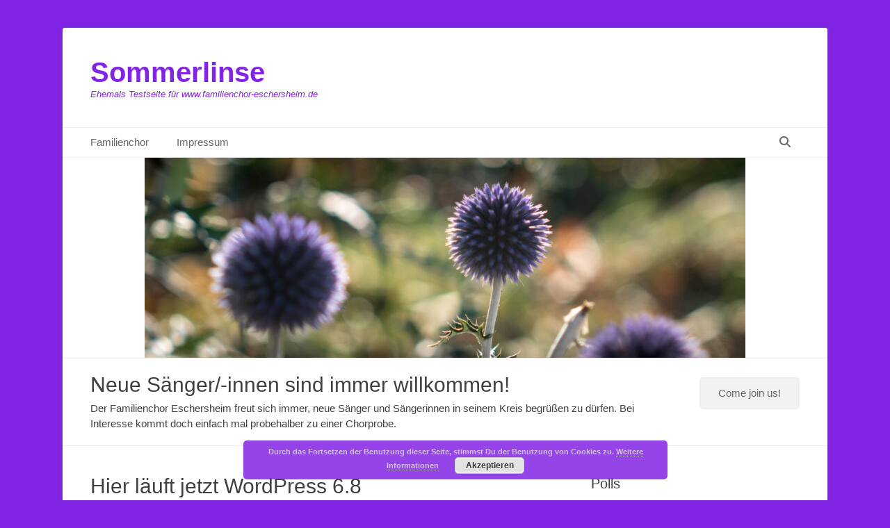

--- FILE ---
content_type: text/html; charset=UTF-8
request_url: https://www.sommerlinse.de/
body_size: 11990
content:
		<!DOCTYPE html>
		<html lang="de">
		
<head>
		<meta charset="UTF-8">
		<link rel="profile" href="http://gmpg.org/xfn/11">
		<title>Sommerlinse | Ehemals Testseite für www.familienchor&#x2d;eschersheim.de</title>
	<style>img:is([sizes="auto" i], [sizes^="auto," i]) { contain-intrinsic-size: 3000px 1500px }</style>
	<meta name="viewport" content="width=device-width, initial-scale=1, minimum-scale=1">
<!-- The SEO Framework von Sybre Waaijer -->
<link rel="canonical" href="https://www.sommerlinse.de/" />
<link rel="next" href="https://www.sommerlinse.de/page/2/" />
<meta property="og:type" content="website" />
<meta property="og:locale" content="de_DE" />
<meta property="og:site_name" content="Sommerlinse" />
<meta property="og:title" content="Sommerlinse | Ehemals Testseite für www.familienchor&#x2d;eschersheim.de" />
<meta property="og:url" content="https://www.sommerlinse.de/" />
<meta property="og:image" content="https://www.sommerlinse.de/wp-content/uploads/2022/12/cropped-DSC08064-2-scaled-e1670442234771.jpg" />
<meta property="og:image:width" content="864" />
<meta property="og:image:height" content="288" />
<script type="application/ld+json">{"@context":"https://schema.org","@graph":[{"@type":"WebSite","@id":"https://www.sommerlinse.de/#/schema/WebSite","url":"https://www.sommerlinse.de/","name":"Sommerlinse","description":"Ehemals Testseite für www.familienchor&#x2d;eschersheim.de","inLanguage":"de","potentialAction":{"@type":"SearchAction","target":{"@type":"EntryPoint","urlTemplate":"https://www.sommerlinse.de/search/{search_term_string}/"},"query-input":"required name=search_term_string"},"publisher":{"@type":"Person","@id":"https://www.sommerlinse.de/#/schema/Person","name":"Sommerlinse","url":"https://www.sommerlinse.de/","sameAs":"http://www.twitter.com/p_ete_r"}},{"@type":"WebPage","@id":"https://www.sommerlinse.de/","url":"https://www.sommerlinse.de/","name":"Sommerlinse | Ehemals Testseite für www.familienchor&#x2d;eschersheim.de","inLanguage":"de","isPartOf":{"@id":"https://www.sommerlinse.de/#/schema/WebSite"},"breadcrumb":{"@type":"BreadcrumbList","@id":"https://www.sommerlinse.de/#/schema/BreadcrumbList","itemListElement":{"@type":"ListItem","position":1,"name":"Sommerlinse"}},"about":{"@type":"Organization","@id":"https://www.sommerlinse.de/#/schema/Organization","name":"Sommerlinse","url":"https://www.sommerlinse.de/","sameAs":"http://www.twitter.com/p_ete_r","logo":{"@type":"ImageObject","url":"https://www.sommerlinse.de/wp-content/uploads/2015/11/cropped-lens-36989_1280.png","contentUrl":"https://www.sommerlinse.de/wp-content/uploads/2015/11/cropped-lens-36989_1280.png","width":512,"height":512,"inLanguage":"de","caption":"Sommerlinse"}}}]}</script>
<!-- / The SEO Framework von Sybre Waaijer | 7.63ms meta | 2.07ms boot -->

<link rel='dns-prefetch' href='//secure.gravatar.com' />
<link rel='dns-prefetch' href='//stats.wp.com' />
<link rel='dns-prefetch' href='//v0.wordpress.com' />
<link rel='dns-prefetch' href='//widgets.wp.com' />
<link rel='dns-prefetch' href='//s0.wp.com' />
<link rel='dns-prefetch' href='//0.gravatar.com' />
<link rel='dns-prefetch' href='//1.gravatar.com' />
<link rel='dns-prefetch' href='//2.gravatar.com' />
<link rel="alternate" type="application/rss+xml" title="Sommerlinse &raquo; Feed" href="https://www.sommerlinse.de/feed/" />
<link rel="alternate" type="application/rss+xml" title="Sommerlinse &raquo; Kommentar-Feed" href="https://www.sommerlinse.de/comments/feed/" />
<link rel="alternate" type="text/calendar" title="Sommerlinse &raquo; iCal Feed" href="https://www.sommerlinse.de/events/?ical=1" />
<script type="text/javascript">
/* <![CDATA[ */
window._wpemojiSettings = {"baseUrl":"https:\/\/s.w.org\/images\/core\/emoji\/16.0.1\/72x72\/","ext":".png","svgUrl":"https:\/\/s.w.org\/images\/core\/emoji\/16.0.1\/svg\/","svgExt":".svg","source":{"concatemoji":"https:\/\/www.sommerlinse.de\/wp-includes\/js\/wp-emoji-release.min.js?ver=6.8.3"}};
/*! This file is auto-generated */
!function(s,n){var o,i,e;function c(e){try{var t={supportTests:e,timestamp:(new Date).valueOf()};sessionStorage.setItem(o,JSON.stringify(t))}catch(e){}}function p(e,t,n){e.clearRect(0,0,e.canvas.width,e.canvas.height),e.fillText(t,0,0);var t=new Uint32Array(e.getImageData(0,0,e.canvas.width,e.canvas.height).data),a=(e.clearRect(0,0,e.canvas.width,e.canvas.height),e.fillText(n,0,0),new Uint32Array(e.getImageData(0,0,e.canvas.width,e.canvas.height).data));return t.every(function(e,t){return e===a[t]})}function u(e,t){e.clearRect(0,0,e.canvas.width,e.canvas.height),e.fillText(t,0,0);for(var n=e.getImageData(16,16,1,1),a=0;a<n.data.length;a++)if(0!==n.data[a])return!1;return!0}function f(e,t,n,a){switch(t){case"flag":return n(e,"\ud83c\udff3\ufe0f\u200d\u26a7\ufe0f","\ud83c\udff3\ufe0f\u200b\u26a7\ufe0f")?!1:!n(e,"\ud83c\udde8\ud83c\uddf6","\ud83c\udde8\u200b\ud83c\uddf6")&&!n(e,"\ud83c\udff4\udb40\udc67\udb40\udc62\udb40\udc65\udb40\udc6e\udb40\udc67\udb40\udc7f","\ud83c\udff4\u200b\udb40\udc67\u200b\udb40\udc62\u200b\udb40\udc65\u200b\udb40\udc6e\u200b\udb40\udc67\u200b\udb40\udc7f");case"emoji":return!a(e,"\ud83e\udedf")}return!1}function g(e,t,n,a){var r="undefined"!=typeof WorkerGlobalScope&&self instanceof WorkerGlobalScope?new OffscreenCanvas(300,150):s.createElement("canvas"),o=r.getContext("2d",{willReadFrequently:!0}),i=(o.textBaseline="top",o.font="600 32px Arial",{});return e.forEach(function(e){i[e]=t(o,e,n,a)}),i}function t(e){var t=s.createElement("script");t.src=e,t.defer=!0,s.head.appendChild(t)}"undefined"!=typeof Promise&&(o="wpEmojiSettingsSupports",i=["flag","emoji"],n.supports={everything:!0,everythingExceptFlag:!0},e=new Promise(function(e){s.addEventListener("DOMContentLoaded",e,{once:!0})}),new Promise(function(t){var n=function(){try{var e=JSON.parse(sessionStorage.getItem(o));if("object"==typeof e&&"number"==typeof e.timestamp&&(new Date).valueOf()<e.timestamp+604800&&"object"==typeof e.supportTests)return e.supportTests}catch(e){}return null}();if(!n){if("undefined"!=typeof Worker&&"undefined"!=typeof OffscreenCanvas&&"undefined"!=typeof URL&&URL.createObjectURL&&"undefined"!=typeof Blob)try{var e="postMessage("+g.toString()+"("+[JSON.stringify(i),f.toString(),p.toString(),u.toString()].join(",")+"));",a=new Blob([e],{type:"text/javascript"}),r=new Worker(URL.createObjectURL(a),{name:"wpTestEmojiSupports"});return void(r.onmessage=function(e){c(n=e.data),r.terminate(),t(n)})}catch(e){}c(n=g(i,f,p,u))}t(n)}).then(function(e){for(var t in e)n.supports[t]=e[t],n.supports.everything=n.supports.everything&&n.supports[t],"flag"!==t&&(n.supports.everythingExceptFlag=n.supports.everythingExceptFlag&&n.supports[t]);n.supports.everythingExceptFlag=n.supports.everythingExceptFlag&&!n.supports.flag,n.DOMReady=!1,n.readyCallback=function(){n.DOMReady=!0}}).then(function(){return e}).then(function(){var e;n.supports.everything||(n.readyCallback(),(e=n.source||{}).concatemoji?t(e.concatemoji):e.wpemoji&&e.twemoji&&(t(e.twemoji),t(e.wpemoji)))}))}((window,document),window._wpemojiSettings);
/* ]]> */
</script>
<style id='wp-emoji-styles-inline-css' type='text/css'>

	img.wp-smiley, img.emoji {
		display: inline !important;
		border: none !important;
		box-shadow: none !important;
		height: 1em !important;
		width: 1em !important;
		margin: 0 0.07em !important;
		vertical-align: -0.1em !important;
		background: none !important;
		padding: 0 !important;
	}
</style>
<link rel='stylesheet' id='wp-block-library-css' href='https://www.sommerlinse.de/wp-content/plugins/gutenberg/build/block-library/style.css?ver=21.4.0' type='text/css' media='all' />
<link rel='stylesheet' id='wp-block-library-theme-css' href='https://www.sommerlinse.de/wp-content/plugins/gutenberg/build/block-library/theme.css?ver=21.4.0' type='text/css' media='all' />
<style id='classic-theme-styles-inline-css' type='text/css'>
/*! This file is auto-generated */
.wp-block-button__link{color:#fff;background-color:#32373c;border-radius:9999px;box-shadow:none;text-decoration:none;padding:calc(.667em + 2px) calc(1.333em + 2px);font-size:1.125em}.wp-block-file__button{background:#32373c;color:#fff;text-decoration:none}
</style>
<style id='wphackers-qr-block-style-inline-css' type='text/css'>
.wp-block-wphackers-qr-block.is-size-small img {
  width: 100px;
  height: 100px;
}
.wp-block-wphackers-qr-block.is-size-medium img {
  width: 200px;
  height: 200px;
}
.wp-block-wphackers-qr-block.is-size-large img {
  width: 300px;
  height: 300px;
}

/*# sourceMappingURL=style-index.css.map*/
</style>
<link rel='stylesheet' id='mediaelement-css' href='https://www.sommerlinse.de/wp-includes/js/mediaelement/mediaelementplayer-legacy.min.css?ver=4.2.17' type='text/css' media='all' />
<link rel='stylesheet' id='wp-mediaelement-css' href='https://www.sommerlinse.de/wp-includes/js/mediaelement/wp-mediaelement.min.css?ver=6.8.3' type='text/css' media='all' />
<style id='jetpack-sharing-buttons-style-inline-css' type='text/css'>
.jetpack-sharing-buttons__services-list{display:flex;flex-direction:row;flex-wrap:wrap;gap:0;list-style-type:none;margin:5px;padding:0}.jetpack-sharing-buttons__services-list.has-small-icon-size{font-size:12px}.jetpack-sharing-buttons__services-list.has-normal-icon-size{font-size:16px}.jetpack-sharing-buttons__services-list.has-large-icon-size{font-size:24px}.jetpack-sharing-buttons__services-list.has-huge-icon-size{font-size:36px}@media print{.jetpack-sharing-buttons__services-list{display:none!important}}.editor-styles-wrapper .wp-block-jetpack-sharing-buttons{gap:0;padding-inline-start:0}ul.jetpack-sharing-buttons__services-list.has-background{padding:1.25em 2.375em}
</style>
<link rel='stylesheet' id='easingslider-css' href='https://www.sommerlinse.de/wp-content/plugins/easing-slider/assets/css/public.min.css?ver=3.0.8' type='text/css' media='all' />
<style id='global-styles-inline-css' type='text/css'>
:root{--wp--preset--aspect-ratio--square: 1;--wp--preset--aspect-ratio--4-3: 4/3;--wp--preset--aspect-ratio--3-4: 3/4;--wp--preset--aspect-ratio--3-2: 3/2;--wp--preset--aspect-ratio--2-3: 2/3;--wp--preset--aspect-ratio--16-9: 16/9;--wp--preset--aspect-ratio--9-16: 9/16;--wp--preset--color--black: #111111;--wp--preset--color--cyan-bluish-gray: #abb8c3;--wp--preset--color--white: #ffffff;--wp--preset--color--pale-pink: #f78da7;--wp--preset--color--vivid-red: #cf2e2e;--wp--preset--color--luminous-vivid-orange: #ff6900;--wp--preset--color--luminous-vivid-amber: #fcb900;--wp--preset--color--light-green-cyan: #7bdcb5;--wp--preset--color--vivid-green-cyan: #00d084;--wp--preset--color--pale-cyan-blue: #8ed1fc;--wp--preset--color--vivid-cyan-blue: #0693e3;--wp--preset--color--vivid-purple: #9b51e0;--wp--preset--color--gray: #f4f4f4;--wp--preset--color--yellow: #e5ae4a;--wp--preset--color--blue: #21759b;--wp--preset--gradient--vivid-cyan-blue-to-vivid-purple: linear-gradient(135deg,rgb(6,147,227) 0%,rgb(155,81,224) 100%);--wp--preset--gradient--light-green-cyan-to-vivid-green-cyan: linear-gradient(135deg,rgb(122,220,180) 0%,rgb(0,208,130) 100%);--wp--preset--gradient--luminous-vivid-amber-to-luminous-vivid-orange: linear-gradient(135deg,rgb(252,185,0) 0%,rgb(255,105,0) 100%);--wp--preset--gradient--luminous-vivid-orange-to-vivid-red: linear-gradient(135deg,rgb(255,105,0) 0%,rgb(207,46,46) 100%);--wp--preset--gradient--very-light-gray-to-cyan-bluish-gray: linear-gradient(135deg,rgb(238,238,238) 0%,rgb(169,184,195) 100%);--wp--preset--gradient--cool-to-warm-spectrum: linear-gradient(135deg,rgb(74,234,220) 0%,rgb(151,120,209) 20%,rgb(207,42,186) 40%,rgb(238,44,130) 60%,rgb(251,105,98) 80%,rgb(254,248,76) 100%);--wp--preset--gradient--blush-light-purple: linear-gradient(135deg,rgb(255,206,236) 0%,rgb(152,150,240) 100%);--wp--preset--gradient--blush-bordeaux: linear-gradient(135deg,rgb(254,205,165) 0%,rgb(254,45,45) 50%,rgb(107,0,62) 100%);--wp--preset--gradient--luminous-dusk: linear-gradient(135deg,rgb(255,203,112) 0%,rgb(199,81,192) 50%,rgb(65,88,208) 100%);--wp--preset--gradient--pale-ocean: linear-gradient(135deg,rgb(255,245,203) 0%,rgb(182,227,212) 50%,rgb(51,167,181) 100%);--wp--preset--gradient--electric-grass: linear-gradient(135deg,rgb(202,248,128) 0%,rgb(113,206,126) 100%);--wp--preset--gradient--midnight: linear-gradient(135deg,rgb(2,3,129) 0%,rgb(40,116,252) 100%);--wp--preset--font-size--small: 14px;--wp--preset--font-size--medium: 20px;--wp--preset--font-size--large: 48px;--wp--preset--font-size--x-large: 42px;--wp--preset--font-size--normal: 17px;--wp--preset--font-size--huge: 64px;--wp--preset--spacing--20: 0.44rem;--wp--preset--spacing--30: 0.67rem;--wp--preset--spacing--40: 1rem;--wp--preset--spacing--50: 1.5rem;--wp--preset--spacing--60: 2.25rem;--wp--preset--spacing--70: 3.38rem;--wp--preset--spacing--80: 5.06rem;--wp--preset--shadow--natural: 6px 6px 9px rgba(0, 0, 0, 0.2);--wp--preset--shadow--deep: 12px 12px 50px rgba(0, 0, 0, 0.4);--wp--preset--shadow--sharp: 6px 6px 0px rgba(0, 0, 0, 0.2);--wp--preset--shadow--outlined: 6px 6px 0px -3px rgb(255, 255, 255), 6px 6px rgb(0, 0, 0);--wp--preset--shadow--crisp: 6px 6px 0px rgb(0, 0, 0);}:where(.is-layout-flex){gap: 0.5em;}:where(.is-layout-grid){gap: 0.5em;}body .is-layout-flex{display: flex;}.is-layout-flex{flex-wrap: wrap;align-items: center;}.is-layout-flex > :is(*, div){margin: 0;}body .is-layout-grid{display: grid;}.is-layout-grid > :is(*, div){margin: 0;}:where(.wp-block-columns.is-layout-flex){gap: 2em;}:where(.wp-block-columns.is-layout-grid){gap: 2em;}:where(.wp-block-post-template.is-layout-flex){gap: 1.25em;}:where(.wp-block-post-template.is-layout-grid){gap: 1.25em;}.has-black-color{color: var(--wp--preset--color--black) !important;}.has-cyan-bluish-gray-color{color: var(--wp--preset--color--cyan-bluish-gray) !important;}.has-white-color{color: var(--wp--preset--color--white) !important;}.has-pale-pink-color{color: var(--wp--preset--color--pale-pink) !important;}.has-vivid-red-color{color: var(--wp--preset--color--vivid-red) !important;}.has-luminous-vivid-orange-color{color: var(--wp--preset--color--luminous-vivid-orange) !important;}.has-luminous-vivid-amber-color{color: var(--wp--preset--color--luminous-vivid-amber) !important;}.has-light-green-cyan-color{color: var(--wp--preset--color--light-green-cyan) !important;}.has-vivid-green-cyan-color{color: var(--wp--preset--color--vivid-green-cyan) !important;}.has-pale-cyan-blue-color{color: var(--wp--preset--color--pale-cyan-blue) !important;}.has-vivid-cyan-blue-color{color: var(--wp--preset--color--vivid-cyan-blue) !important;}.has-vivid-purple-color{color: var(--wp--preset--color--vivid-purple) !important;}.has-black-background-color{background-color: var(--wp--preset--color--black) !important;}.has-cyan-bluish-gray-background-color{background-color: var(--wp--preset--color--cyan-bluish-gray) !important;}.has-white-background-color{background-color: var(--wp--preset--color--white) !important;}.has-pale-pink-background-color{background-color: var(--wp--preset--color--pale-pink) !important;}.has-vivid-red-background-color{background-color: var(--wp--preset--color--vivid-red) !important;}.has-luminous-vivid-orange-background-color{background-color: var(--wp--preset--color--luminous-vivid-orange) !important;}.has-luminous-vivid-amber-background-color{background-color: var(--wp--preset--color--luminous-vivid-amber) !important;}.has-light-green-cyan-background-color{background-color: var(--wp--preset--color--light-green-cyan) !important;}.has-vivid-green-cyan-background-color{background-color: var(--wp--preset--color--vivid-green-cyan) !important;}.has-pale-cyan-blue-background-color{background-color: var(--wp--preset--color--pale-cyan-blue) !important;}.has-vivid-cyan-blue-background-color{background-color: var(--wp--preset--color--vivid-cyan-blue) !important;}.has-vivid-purple-background-color{background-color: var(--wp--preset--color--vivid-purple) !important;}.has-black-border-color{border-color: var(--wp--preset--color--black) !important;}.has-cyan-bluish-gray-border-color{border-color: var(--wp--preset--color--cyan-bluish-gray) !important;}.has-white-border-color{border-color: var(--wp--preset--color--white) !important;}.has-pale-pink-border-color{border-color: var(--wp--preset--color--pale-pink) !important;}.has-vivid-red-border-color{border-color: var(--wp--preset--color--vivid-red) !important;}.has-luminous-vivid-orange-border-color{border-color: var(--wp--preset--color--luminous-vivid-orange) !important;}.has-luminous-vivid-amber-border-color{border-color: var(--wp--preset--color--luminous-vivid-amber) !important;}.has-light-green-cyan-border-color{border-color: var(--wp--preset--color--light-green-cyan) !important;}.has-vivid-green-cyan-border-color{border-color: var(--wp--preset--color--vivid-green-cyan) !important;}.has-pale-cyan-blue-border-color{border-color: var(--wp--preset--color--pale-cyan-blue) !important;}.has-vivid-cyan-blue-border-color{border-color: var(--wp--preset--color--vivid-cyan-blue) !important;}.has-vivid-purple-border-color{border-color: var(--wp--preset--color--vivid-purple) !important;}.has-vivid-cyan-blue-to-vivid-purple-gradient-background{background: var(--wp--preset--gradient--vivid-cyan-blue-to-vivid-purple) !important;}.has-light-green-cyan-to-vivid-green-cyan-gradient-background{background: var(--wp--preset--gradient--light-green-cyan-to-vivid-green-cyan) !important;}.has-luminous-vivid-amber-to-luminous-vivid-orange-gradient-background{background: var(--wp--preset--gradient--luminous-vivid-amber-to-luminous-vivid-orange) !important;}.has-luminous-vivid-orange-to-vivid-red-gradient-background{background: var(--wp--preset--gradient--luminous-vivid-orange-to-vivid-red) !important;}.has-very-light-gray-to-cyan-bluish-gray-gradient-background{background: var(--wp--preset--gradient--very-light-gray-to-cyan-bluish-gray) !important;}.has-cool-to-warm-spectrum-gradient-background{background: var(--wp--preset--gradient--cool-to-warm-spectrum) !important;}.has-blush-light-purple-gradient-background{background: var(--wp--preset--gradient--blush-light-purple) !important;}.has-blush-bordeaux-gradient-background{background: var(--wp--preset--gradient--blush-bordeaux) !important;}.has-luminous-dusk-gradient-background{background: var(--wp--preset--gradient--luminous-dusk) !important;}.has-pale-ocean-gradient-background{background: var(--wp--preset--gradient--pale-ocean) !important;}.has-electric-grass-gradient-background{background: var(--wp--preset--gradient--electric-grass) !important;}.has-midnight-gradient-background{background: var(--wp--preset--gradient--midnight) !important;}.has-small-font-size{font-size: var(--wp--preset--font-size--small) !important;}.has-medium-font-size{font-size: var(--wp--preset--font-size--medium) !important;}.has-large-font-size{font-size: var(--wp--preset--font-size--large) !important;}.has-x-large-font-size{font-size: var(--wp--preset--font-size--x-large) !important;}
:where(.wp-block-columns.is-layout-flex){gap: 2em;}:where(.wp-block-columns.is-layout-grid){gap: 2em;}
:root :where(.wp-block-pullquote){font-size: 1.5em;line-height: 1.6;}
:where(.wp-block-post-template.is-layout-flex){gap: 1.25em;}:where(.wp-block-post-template.is-layout-grid){gap: 1.25em;}
</style>
<link rel='stylesheet' id='wp-polls-css' href='https://www.sommerlinse.de/wp-content/plugins/wp-polls/polls-css.css?ver=2.77.3' type='text/css' media='all' />
<style id='wp-polls-inline-css' type='text/css'>
.wp-polls .pollbar {
	margin: 1px;
	font-size: 6px;
	line-height: 8px;
	height: 8px;
	background: #d8e1eb;
	border: 1px solid #c8c8c8;
}

</style>
<link rel='stylesheet' id='catchbase-style-css' href='https://www.sommerlinse.de/wp-content/themes/catch-base/style.css?ver=20250814-125420' type='text/css' media='all' />
<link rel='stylesheet' id='catch-base-block-style-css' href='https://www.sommerlinse.de/wp-content/themes/catch-base/css/blocks.css?ver=3.5' type='text/css' media='all' />
<link rel='stylesheet' id='font-awesome-css' href='https://www.sommerlinse.de/wp-content/themes/catch-base/css/font-awesome/css/all.min.css?ver=6.7.2' type='text/css' media='all' />
<link rel='stylesheet' id='catchbase-responsive-css' href='https://www.sommerlinse.de/wp-content/themes/catch-base/css/responsive.css?ver=6.8.3' type='text/css' media='all' />
<link rel='stylesheet' id='jquery-sidr-css' href='https://www.sommerlinse.de/wp-content/themes/catch-base/css/jquery.sidr.light.min.css?ver=2.1.0' type='text/css' media='all' />
<link rel='stylesheet' id='jetpack_likes-css' href='https://www.sommerlinse.de/wp-content/plugins/jetpack/modules/likes/style.css?ver=14.9.1' type='text/css' media='all' />
<link rel='stylesheet' id='cyclone-template-style-dark-0-css' href='https://www.sommerlinse.de/wp-content/plugins/cyclone-slider-2/templates/dark/style.css?ver=3.2.0' type='text/css' media='all' />
<link rel='stylesheet' id='cyclone-template-style-default-0-css' href='https://www.sommerlinse.de/wp-content/plugins/cyclone-slider-2/templates/default/style.css?ver=3.2.0' type='text/css' media='all' />
<link rel='stylesheet' id='cyclone-template-style-standard-0-css' href='https://www.sommerlinse.de/wp-content/plugins/cyclone-slider-2/templates/standard/style.css?ver=3.2.0' type='text/css' media='all' />
<link rel='stylesheet' id='cyclone-template-style-thumbnails-0-css' href='https://www.sommerlinse.de/wp-content/plugins/cyclone-slider-2/templates/thumbnails/style.css?ver=3.2.0' type='text/css' media='all' />
<script type="text/javascript" src="https://www.sommerlinse.de/wp-includes/js/jquery/jquery.min.js?ver=3.7.1" id="jquery-core-js"></script>
<script type="text/javascript" src="https://www.sommerlinse.de/wp-includes/js/jquery/jquery-migrate.min.js?ver=3.4.1" id="jquery-migrate-js"></script>
<script type="text/javascript" src="https://www.sommerlinse.de/wp-content/plugins/easing-slider/assets/js/public.min.js?ver=3.0.8" id="easingslider-js"></script>
<script type="text/javascript" src="https://www.sommerlinse.de/wp-content/themes/catch-base/js/jquery.sidr.min.js?ver=2.2.1.1" id="jquery-sidr-js"></script>
<script type="text/javascript" src="https://www.sommerlinse.de/wp-content/themes/catch-base/js/catchbase-custom-scripts.min.js" id="catchbase-custom-scripts-js"></script>
<!--[if lt IE 9]>
<script type="text/javascript" src="https://www.sommerlinse.de/wp-content/themes/catch-base/js/html5.min.js?ver=3.7.3" id="catchbase-html5-js"></script>
<![endif]-->
<link rel="https://api.w.org/" href="https://www.sommerlinse.de/wp-json/" /><link rel="EditURI" type="application/rsd+xml" title="RSD" href="https://www.sommerlinse.de/xmlrpc.php?rsd" />
<meta name="TagPages" content="1.64"/>
<meta name="tec-api-version" content="v1"><meta name="tec-api-origin" content="https://www.sommerlinse.de"><link rel="alternate" href="https://www.sommerlinse.de/wp-json/tribe/events/v1/" />	<style>img#wpstats{display:none}</style>
		<!-- Analytics by WP Statistics - https://wp-statistics.com -->
<style type="text/css">.recentcomments a{display:inline !important;padding:0 !important;margin:0 !important;}</style><style type="text/css">.broken_link, a.broken_link {
	text-decoration: line-through;
}</style>	<style type="text/css">
				.site-title a,
			.site-description {
				color: #8224e3 !important;
			}
		</style>
	<style type="text/css" id="custom-background-css">
body.custom-background { background-color: #8224e3; }
</style>
	<link rel="icon" href="https://www.sommerlinse.de/wp-content/uploads/2015/11/cropped-lens-36989_1280-32x32.png" sizes="32x32" />
<link rel="icon" href="https://www.sommerlinse.de/wp-content/uploads/2015/11/cropped-lens-36989_1280-192x192.png" sizes="192x192" />
<link rel="apple-touch-icon" href="https://www.sommerlinse.de/wp-content/uploads/2015/11/cropped-lens-36989_1280-180x180.png" />
<meta name="msapplication-TileImage" content="https://www.sommerlinse.de/wp-content/uploads/2015/11/cropped-lens-36989_1280-270x270.png" />
</head>

<body class="home blog custom-background wp-embed-responsive wp-theme-catch-base tribe-no-js metaslider-plugin two-columns content-left excerpt-featured-image mobile-menu-one">


		<div id="page" class="hfeed site">
				<header id="masthead" role="banner">
    		<div class="wrapper">
		
    <div id="mobile-header-left-menu" class="mobile-menu-anchor primary-menu">
        <a href="#mobile-header-left-nav" id="header-left-menu" class="font-awesome fa-menu">
            <span class="mobile-menu-text">Menü</span>
        </a>
    </div><!-- #mobile-header-menu -->
    <div id="site-branding"><div id="site-header"><h1 class="site-title"><a href="https://www.sommerlinse.de/">Sommerlinse</a></h1><p class="site-description">Ehemals Testseite für www.familienchor-eschersheim.de</p></div><!-- #site-header --></div><!-- #site-branding-->	<aside class="sidebar sidebar-header-right widget-area">
			</aside><!-- .sidebar .header-sidebar .widget-area -->
			</div><!-- .wrapper -->
		</header><!-- #masthead -->
			<nav class="site-navigation nav-primary search-enabled" role="navigation">
        <div class="wrapper">
            <h3 class="assistive-text">Primäres Menü</h3>
            <div class="screen-reader-text skip-link"><a href="#content" title="Zum Inhalt springen">Zum Inhalt springen</a></div>
            <ul id="menu-menu-1" class="menu catchbase-nav-menu"><li id="menu-item-232" class="menu-item menu-item-type-post_type menu-item-object-page menu-item-232"><a href="https://www.sommerlinse.de/familienchor-2/">Familienchor</a></li>
<li id="menu-item-87" class="menu-item menu-item-type-post_type menu-item-object-page menu-item-87"><a href="https://www.sommerlinse.de/impressum/">Impressum</a></li>
</ul>                <div id="search-toggle" class="font-awesome">
                    <a class="screen-reader-text" href="#search-container">Suchen</a>
                </div>

                <div id="search-container" class="displaynone">
                    
<form role="search" method="get" class="search-form" action="https://www.sommerlinse.de/">
	<label>
		<span class="screen-reader-text">Suche nach:</span>
		<input type="search" class="search-field" placeholder="Suchen..." value="" name="s" title="Suche nach:">
	</label>
	<input type="submit" class="search-submit" value="Suchen">
</form>
                </div>
    	</div><!-- .wrapper -->
    </nav><!-- .nav-primary -->
    <div id="header-featured-image">
					<div class="wrapper"><img class="wp-post-image" alt="" src="https://www.sommerlinse.de/wp-content/uploads/2022/12/cropped-DSC08064-2-scaled-e1670442234771.jpg" /></div><!-- .wrapper -->
				</div><!-- #header-featured-image --><!-- Disable Header Image -->
				<div id="promotion-message">
					<div class="wrapper">
						<div class="section left"><h2>Neue Sänger/-innen sind immer willkommen!</h2><p>Der Familienchor Eschersheim freut sich immer, neue Sänger und Sängerinnen in seinem Kreis begrüßen zu dürfen. Bei Interesse kommt doch einfach mal probehalber zu einer Chorprobe.</p>
						</div><!-- .section.left -->
							<div class="section right">
								<a href="https://www.familienchor-eschersheim.de/proben/" target="_blank">Come join us!
								</a>
							</div><!-- .section.right -->
					</div><!-- .wrapper -->
				</div><!-- #promotion-message -->		<div id="content" class="site-content">
			<div class="wrapper">
	
	<main id="main" class="site-main" role="main">

		
						
				
<article id="post-1111" class="post-1111 post type-post status-publish format-standard hentry category-allgemein tag-wordpress">
	<div class="archive-post-wrap">
		
		<div class="entry-container">
			<header class="entry-header">
				<h2 class="entry-title"><a href="https://www.sommerlinse.de/2025/08/hier-laeuft-jetzt-wordpress-6-8/" rel="bookmark">Hier läuft jetzt WordPress 6.8</a></h2>

				
					<p class="entry-meta"><span class="posted-on"><span class="screen-reader-text">Posted on</span><a href="https://www.sommerlinse.de/2025/08/hier-laeuft-jetzt-wordpress-6-8/" rel="bookmark"><time class="entry-date published" datetime="2025-08-14T14:57:09+02:00">14. August 2025</time><time class="updated" datetime="2025-08-14T14:57:12+02:00">14. August 2025</time></a></span><span class="comments-link"><a href="https://www.sommerlinse.de/2025/08/hier-laeuft-jetzt-wordpress-6-8/#respond">Hinterlasse einen Kommentar</a></span></p><!-- .entry-meta -->
							</header><!-- .entry-header -->

							<div class="entry-summary">
					<p>Muss ja mal gesagt werden.</p>
				</div><!-- .entry-summary -->
			
			<footer class="entry-footer">
				<p class="entry-meta"><span class="cat-links"><span class="screen-reader-text">Kategorien</span><a href="https://www.sommerlinse.de/category/allgemein/" rel="category tag">Allgemein</a></span><span class="tags-links"><span class="screen-reader-text">Schlagworte</span><a href="https://www.sommerlinse.de/tag/wordpress/" rel="tag">WordPress</a></span></p><!-- .entry-meta -->			</footer><!-- .entry-footer -->
		</div><!-- .entry-container -->
	</div><!-- .archive-post-wrap -->
</article><!-- #post -->
			
				
<article id="post-1099" class="post-1099 post type-post status-publish format-standard hentry category-allgemein tag-wordpress">
	<div class="archive-post-wrap">
		
		<div class="entry-container">
			<header class="entry-header">
				<h2 class="entry-title"><a href="https://www.sommerlinse.de/2023/11/hier-laeuft-jetzt-wordpress-6-4-1/" rel="bookmark">Hier läuft jetzt WordPress 6.4.1</a></h2>

				
					<p class="entry-meta"><span class="posted-on"><span class="screen-reader-text">Posted on</span><a href="https://www.sommerlinse.de/2023/11/hier-laeuft-jetzt-wordpress-6-4-1/" rel="bookmark"><time class="entry-date published" datetime="2023-11-15T12:53:24+01:00">15. November 2023</time><time class="updated" datetime="2023-11-15T12:53:26+01:00">15. November 2023</time></a></span><span class="comments-link"><a href="https://www.sommerlinse.de/2023/11/hier-laeuft-jetzt-wordpress-6-4-1/#respond">Hinterlasse einen Kommentar</a></span></p><!-- .entry-meta -->
							</header><!-- .entry-header -->

							<div class="entry-summary">
					<p>Muss ja mal gesagt werden.</p>
				</div><!-- .entry-summary -->
			
			<footer class="entry-footer">
				<p class="entry-meta"><span class="cat-links"><span class="screen-reader-text">Kategorien</span><a href="https://www.sommerlinse.de/category/allgemein/" rel="category tag">Allgemein</a></span><span class="tags-links"><span class="screen-reader-text">Schlagworte</span><a href="https://www.sommerlinse.de/tag/wordpress/" rel="tag">WordPress</a></span></p><!-- .entry-meta -->			</footer><!-- .entry-footer -->
		</div><!-- .entry-container -->
	</div><!-- .archive-post-wrap -->
</article><!-- #post -->
			
				
<article id="post-302" class="post-302 post type-post status-publish format-standard hentry category-test tag-dsgvo tag-gdpr tag-goneo tag-lets-encrypt tag-ssl tag-wordpress">
	<div class="archive-post-wrap">
		
		<div class="entry-container">
			<header class="entry-header">
				<h2 class="entry-title"><a href="https://www.sommerlinse.de/2018/05/test-mit-ssl-sommerlinse-de-kann-jetzt-https/" rel="bookmark">Test mit SSL, sommerlinse.de kann jetzt https</a></h2>

				
					<p class="entry-meta"><span class="posted-on"><span class="screen-reader-text">Posted on</span><a href="https://www.sommerlinse.de/2018/05/test-mit-ssl-sommerlinse-de-kann-jetzt-https/" rel="bookmark"><time class="entry-date published updated" datetime="2018-05-29T21:41:23+02:00">29. Mai 2018</time></a></span><span class="comments-link"><a href="https://www.sommerlinse.de/2018/05/test-mit-ssl-sommerlinse-de-kann-jetzt-https/#respond">Hinterlasse einen Kommentar</a></span></p><!-- .entry-meta -->
							</header><!-- .entry-header -->

							<div class="entry-summary">
					<p>Goneo bietet SSL Zertifikate über Let&#8217;s Encrypt an. Kostenlos  wenn auch nur über die neuen Hosting Pakete. Scheint zu funktionieren.</p>
				</div><!-- .entry-summary -->
			
			<footer class="entry-footer">
				<p class="entry-meta"><span class="cat-links"><span class="screen-reader-text">Kategorien</span><a href="https://www.sommerlinse.de/category/test/" rel="category tag">Test</a></span><span class="tags-links"><span class="screen-reader-text">Schlagworte</span><a href="https://www.sommerlinse.de/tag/dsgvo/" rel="tag">DSGVO</a>, <a href="https://www.sommerlinse.de/tag/gdpr/" rel="tag">GDPR</a>, <a href="https://www.sommerlinse.de/tag/goneo/" rel="tag">Goneo</a>, <a href="https://www.sommerlinse.de/tag/lets-encrypt/" rel="tag">Let's Encrypt</a>, <a href="https://www.sommerlinse.de/tag/ssl/" rel="tag">SSL</a>, <a href="https://www.sommerlinse.de/tag/wordpress/" rel="tag">WordPress</a></span></p><!-- .entry-meta -->			</footer><!-- .entry-footer -->
		</div><!-- .entry-container -->
	</div><!-- .archive-post-wrap -->
</article><!-- #post -->
			
				
<article id="post-300" class="post-300 post type-post status-publish format-standard hentry category-allgemein">
	<div class="archive-post-wrap">
		
		<div class="entry-container">
			<header class="entry-header">
				<h2 class="entry-title"><a href="https://www.sommerlinse.de/2018/05/hier-laeuft-jetzt-wordpress-4-9-6/" rel="bookmark">Hier läuft jetzt WordPress 4.9.6</a></h2>

				
					<p class="entry-meta"><span class="posted-on"><span class="screen-reader-text">Posted on</span><a href="https://www.sommerlinse.de/2018/05/hier-laeuft-jetzt-wordpress-4-9-6/" rel="bookmark"><time class="entry-date published updated" datetime="2018-05-29T21:36:45+02:00">29. Mai 2018</time></a></span><span class="comments-link"><a href="https://www.sommerlinse.de/2018/05/hier-laeuft-jetzt-wordpress-4-9-6/#respond">Hinterlasse einen Kommentar</a></span></p><!-- .entry-meta -->
							</header><!-- .entry-header -->

							<div class="entry-summary">
					<p>Ohne Worte</p>
				</div><!-- .entry-summary -->
			
			<footer class="entry-footer">
				<p class="entry-meta"><span class="cat-links"><span class="screen-reader-text">Kategorien</span><a href="https://www.sommerlinse.de/category/allgemein/" rel="category tag">Allgemein</a></span></p><!-- .entry-meta -->			</footer><!-- .entry-footer -->
		</div><!-- .entry-container -->
	</div><!-- .archive-post-wrap -->
</article><!-- #post -->
			
				
<article id="post-283" class="post-283 post type-post status-publish format-standard hentry category-allgemein">
	<div class="archive-post-wrap">
		
		<div class="entry-container">
			<header class="entry-header">
				<h2 class="entry-title"><a href="https://www.sommerlinse.de/2017/11/hier-laeuft-jetzt-wordpress-4-4-2/" rel="bookmark">Hier läuft jetzt WordPress 4.9</a></h2>

				
					<p class="entry-meta"><span class="posted-on"><span class="screen-reader-text">Posted on</span><a href="https://www.sommerlinse.de/2017/11/hier-laeuft-jetzt-wordpress-4-4-2/" rel="bookmark"><time class="entry-date published" datetime="2017-11-16T19:18:45+01:00">16. November 2017</time><time class="updated" datetime="2017-11-16T19:19:19+01:00">16. November 2017</time></a></span><span class="comments-link"><a href="https://www.sommerlinse.de/2017/11/hier-laeuft-jetzt-wordpress-4-4-2/#respond">Hinterlasse einen Kommentar</a></span></p><!-- .entry-meta -->
							</header><!-- .entry-header -->

							<div class="entry-summary">
					<p>Nur mal so &#8230;</p>
				</div><!-- .entry-summary -->
			
			<footer class="entry-footer">
				<p class="entry-meta"><span class="cat-links"><span class="screen-reader-text">Kategorien</span><a href="https://www.sommerlinse.de/category/allgemein/" rel="category tag">Allgemein</a></span></p><!-- .entry-meta -->			</footer><!-- .entry-footer -->
		</div><!-- .entry-container -->
	</div><!-- .archive-post-wrap -->
</article><!-- #post -->
			
				
<article id="post-250" class="post-250 post type-post status-publish format-standard hentry category-allgemein">
	<div class="archive-post-wrap">
		
		<div class="entry-container">
			<header class="entry-header">
				<h2 class="entry-title"><a href="https://www.sommerlinse.de/2016/03/schokolade-jubilaeums-gewinnspiel-auf-super-sommer-de/" rel="bookmark">Schokolade? Jubiläums-Gewinnspiel auf Super-Sommer.de</a></h2>

				
					<p class="entry-meta"><span class="posted-on"><span class="screen-reader-text">Posted on</span><a href="https://www.sommerlinse.de/2016/03/schokolade-jubilaeums-gewinnspiel-auf-super-sommer-de/" rel="bookmark"><time class="entry-date published updated" datetime="2016-03-17T14:26:09+01:00">17. März 2016</time></a></span><span class="comments-link"><a href="https://www.sommerlinse.de/2016/03/schokolade-jubilaeums-gewinnspiel-auf-super-sommer-de/#respond">Hinterlasse einen Kommentar</a></span></p><!-- .entry-meta -->
							</header><!-- .entry-header -->

							<div class="entry-summary">
					<p>Jubiläums-Gewinnspiel</p>
				</div><!-- .entry-summary -->
			
			<footer class="entry-footer">
				<p class="entry-meta"><span class="cat-links"><span class="screen-reader-text">Kategorien</span><a href="https://www.sommerlinse.de/category/allgemein/" rel="category tag">Allgemein</a></span></p><!-- .entry-meta -->			</footer><!-- .entry-footer -->
		</div><!-- .entry-container -->
	</div><!-- .archive-post-wrap -->
</article><!-- #post -->
			
				
<article id="post-247" class="post-247 post type-post status-publish format-standard hentry category-foto tag-a6000 tag-a6300 tag-aps-c tag-erfahrungsbericht tag-jenna-ruetter tag-live-view tag-mirrorless tag-portrait tag-sony tag-spiegellos tag-useability tag-workshop">
	<div class="archive-post-wrap">
		
		<div class="entry-container">
			<header class="entry-header">
				<h2 class="entry-title"><a href="https://www.sommerlinse.de/2016/02/portrait-workshop-mit-der-sony-a6000/" rel="bookmark">Portrait Workshop mit der Sony A6000</a></h2>

				
					<p class="entry-meta"><span class="posted-on"><span class="screen-reader-text">Posted on</span><a href="https://www.sommerlinse.de/2016/02/portrait-workshop-mit-der-sony-a6000/" rel="bookmark"><time class="entry-date published updated" datetime="2016-02-25T17:36:54+01:00">25. Februar 2016</time></a></span><span class="comments-link"><a href="https://www.sommerlinse.de/2016/02/portrait-workshop-mit-der-sony-a6000/#respond">Hinterlasse einen Kommentar</a></span></p><!-- .entry-meta -->
							</header><!-- .entry-header -->

							<div class="entry-summary">
					<p>Portrait Workshop mit der Sony A6000</p>
				</div><!-- .entry-summary -->
			
			<footer class="entry-footer">
				<p class="entry-meta"><span class="cat-links"><span class="screen-reader-text">Kategorien</span><a href="https://www.sommerlinse.de/category/foto/" rel="category tag">Foto</a></span><span class="tags-links"><span class="screen-reader-text">Schlagworte</span><a href="https://www.sommerlinse.de/tag/a6000/" rel="tag">a6000</a>, <a href="https://www.sommerlinse.de/tag/a6300/" rel="tag">a6300</a>, <a href="https://www.sommerlinse.de/tag/aps-c/" rel="tag">APS-C</a>, <a href="https://www.sommerlinse.de/tag/erfahrungsbericht/" rel="tag">Erfahrungsbericht</a>, <a href="https://www.sommerlinse.de/tag/jenna-ruetter/" rel="tag">Jenna Rütter</a>, <a href="https://www.sommerlinse.de/tag/live-view/" rel="tag">Live-View</a>, <a href="https://www.sommerlinse.de/tag/mirrorless/" rel="tag">mirrorless</a>, <a href="https://www.sommerlinse.de/tag/portrait/" rel="tag">Portrait</a>, <a href="https://www.sommerlinse.de/tag/sony/" rel="tag">Sony</a>, <a href="https://www.sommerlinse.de/tag/spiegellos/" rel="tag">spiegellos</a>, <a href="https://www.sommerlinse.de/tag/useability/" rel="tag">useability</a>, <a href="https://www.sommerlinse.de/tag/workshop/" rel="tag">Workshop</a></span></p><!-- .entry-meta -->			</footer><!-- .entry-footer -->
		</div><!-- .entry-container -->
	</div><!-- .archive-post-wrap -->
</article><!-- #post -->
			
				
<article id="post-241" class="post-241 post type-post status-publish format-standard hentry category-allgemein">
	<div class="archive-post-wrap">
		
		<div class="entry-container">
			<header class="entry-header">
				<h2 class="entry-title"><a href="https://www.sommerlinse.de/2016/01/test-poll/" rel="bookmark">Test-Poll</a></h2>

				
					<p class="entry-meta"><span class="posted-on"><span class="screen-reader-text">Posted on</span><a href="https://www.sommerlinse.de/2016/01/test-poll/" rel="bookmark"><time class="entry-date published updated" datetime="2016-01-15T14:32:48+01:00">15. Januar 2016</time></a></span><span class="comments-link"><a href="https://www.sommerlinse.de/2016/01/test-poll/#respond">Hinterlasse einen Kommentar</a></span></p><!-- .entry-meta -->
							</header><!-- .entry-header -->

							<div class="entry-summary">
									</div><!-- .entry-summary -->
			
			<footer class="entry-footer">
				<p class="entry-meta"><span class="cat-links"><span class="screen-reader-text">Kategorien</span><a href="https://www.sommerlinse.de/category/allgemein/" rel="category tag">Allgemein</a></span></p><!-- .entry-meta -->			</footer><!-- .entry-footer -->
		</div><!-- .entry-container -->
	</div><!-- .archive-post-wrap -->
</article><!-- #post -->
			
				
<article id="post-237" class="post-237 post type-post status-publish format-standard hentry category-allgemein category-test">
	<div class="archive-post-wrap">
		
		<div class="entry-container">
			<header class="entry-header">
				<h2 class="entry-title"><a href="https://www.sommerlinse.de/2016/01/liebe-freunde-und-foerderer-des-je-familienchors-eschersheim/" rel="bookmark">Liebe Freunde und Förderer des JE Familienchors Eschersheim &#8230;</a></h2>

				
					<p class="entry-meta"><span class="posted-on"><span class="screen-reader-text">Posted on</span><a href="https://www.sommerlinse.de/2016/01/liebe-freunde-und-foerderer-des-je-familienchors-eschersheim/" rel="bookmark"><time class="entry-date published updated" datetime="2016-01-05T16:25:05+01:00">5. Januar 2016</time></a></span><span class="comments-link"><a href="https://www.sommerlinse.de/2016/01/liebe-freunde-und-foerderer-des-je-familienchors-eschersheim/#respond">Hinterlasse einen Kommentar</a></span></p><!-- .entry-meta -->
							</header><!-- .entry-header -->

							<div class="entry-summary">
					<p>Der offene Brief an die Freunde und Förderer des Jugendchores als PDF zum Ausdrucken: JE-Brief-Förderer-II</p>
				</div><!-- .entry-summary -->
			
			<footer class="entry-footer">
				<p class="entry-meta"><span class="cat-links"><span class="screen-reader-text">Kategorien</span><a href="https://www.sommerlinse.de/category/allgemein/" rel="category tag">Allgemein</a>, <a href="https://www.sommerlinse.de/category/test/" rel="category tag">Test</a></span></p><!-- .entry-meta -->			</footer><!-- .entry-footer -->
		</div><!-- .entry-container -->
	</div><!-- .archive-post-wrap -->
</article><!-- #post -->
			
				
<article id="post-192" class="post-192 post type-post status-publish format-standard hentry category-foto tag-andreas-puhl tag-irina tag-portrait tag-workshop">
	<div class="archive-post-wrap">
		
		<div class="entry-container">
			<header class="entry-header">
				<h2 class="entry-title"><a href="https://www.sommerlinse.de/2015/12/irina/" rel="bookmark">Irina &#8211; Slidertest</a></h2>

				
					<p class="entry-meta"><span class="posted-on"><span class="screen-reader-text">Posted on</span><a href="https://www.sommerlinse.de/2015/12/irina/" rel="bookmark"><time class="entry-date published" datetime="2015-12-28T01:34:24+01:00">28. Dezember 2015</time><time class="updated" datetime="2015-12-28T13:51:43+01:00">28. Dezember 2015</time></a></span><span class="comments-link"><a href="https://www.sommerlinse.de/2015/12/irina/#respond">Hinterlasse einen Kommentar</a></span></p><!-- .entry-meta -->
							</header><!-- .entry-header -->

							<div class="entry-summary">
					<p>&nbsp; &nbsp;</p>
				</div><!-- .entry-summary -->
			
			<footer class="entry-footer">
				<p class="entry-meta"><span class="cat-links"><span class="screen-reader-text">Kategorien</span><a href="https://www.sommerlinse.de/category/foto/" rel="category tag">Foto</a></span><span class="tags-links"><span class="screen-reader-text">Schlagworte</span><a href="https://www.sommerlinse.de/tag/andreas-puhl/" rel="tag">Andreas Puhl</a>, <a href="https://www.sommerlinse.de/tag/irina/" rel="tag">Irina</a>, <a href="https://www.sommerlinse.de/tag/portrait/" rel="tag">Portrait</a>, <a href="https://www.sommerlinse.de/tag/workshop/" rel="tag">Workshop</a></span></p><!-- .entry-meta -->			</footer><!-- .entry-footer -->
		</div><!-- .entry-container -->
	</div><!-- .archive-post-wrap -->
</article><!-- #post -->
			
				        <nav role="navigation" id="nav-below">
	        	<h3 class="screen-reader-text">Beitragsnavigation</h3>
					                <div class="nav-previous"><a href="https://www.sommerlinse.de/page/2/" ><span class="meta-nav">&larr;</span> Ältere Beiträge</a></div>
	                <div class="nav-next"></div>
	            	        </nav><!-- #nav -->
		
			</main><!-- #main -->


	<aside class="sidebar sidebar-primary widget-area" role="complementary">
	<section id="polls-widget-2" class="widget widget_polls-widget"><div class="widget-wrap"><h4 class="widget-title">Polls</h4><div id="polls-2" class="wp-polls">
		<p style="text-align: center;"><strong>Kommst Du oft zu Sommerlinse?</strong></p><div id="polls-2-ans" class="wp-polls-ans"><ul class="wp-polls-ul">
		<li>Natürlich! Täglich! <small>(100%, 2 Votes)</small><div class="pollbar" style="width: 100%;" title="Natürlich! Täglich! (100% | 2 Votes)"></div></li>
		<li>Ich bin das erste mal da, komme aber bestimmt wieder. <small>(0%, 0 Votes)</small><div class="pollbar" style="width: 1%;" title="Ich bin das erste mal da, komme aber bestimmt wieder. (0% | 0 Votes)"></div></li>
		<li>Ich bin das erste mal da, komme aber bestimmt nicht wieder. <small>(0%, 0 Votes)</small><div class="pollbar" style="width: 1%;" title="Ich bin das erste mal da, komme aber bestimmt nicht wieder. (0% | 0 Votes)"></div></li>
		<li>Gelegentlich. <small>(0%, 0 Votes)</small><div class="pollbar" style="width: 1%;" title="Gelegentlich. (0% | 0 Votes)"></div></li>
		<li>Nein. Nie! <small>(0%, 0 Votes)</small><div class="pollbar" style="width: 1%;" title="Nein. Nie! (0% | 0 Votes)"></div></li>
		<li>Wohin? <small>(0%, 0 Votes)</small><div class="pollbar" style="width: 1%;" title="Wohin? (0% | 0 Votes)"></div></li>
		</ul><p style="text-align: center;">Total Voters: <strong>2</strong></p></div>
		<input type="hidden" id="poll_2_nonce" name="wp-polls-nonce" value="fe515d7b81" />
</div>
<div id="polls-2-loading" class="wp-polls-loading"><img src="https://www.sommerlinse.de/wp-content/plugins/wp-polls/images/loading.gif" width="16" height="16" alt="Wird geladen ..." title="Wird geladen ..." class="wp-polls-image" />&nbsp;Wird geladen ...</div>
<ul><li><a href="http://www.sommerlinse.de/pollsarchive">Polls Archive</a></li></ul></div><!-- .widget-wrap --></section><!-- #widget-default-search --><section id="categories-2" class="widget widget_categories"><div class="widget-wrap"><h4 class="widget-title">Kategorien</h4>
			<ul>
					<li class="cat-item cat-item-1"><a href="https://www.sommerlinse.de/category/allgemein/">Allgemein</a>
</li>
	<li class="cat-item cat-item-3"><a href="https://www.sommerlinse.de/category/ankuendigung/">Ankündigung</a>
</li>
	<li class="cat-item cat-item-57"><a href="https://www.sommerlinse.de/category/foto/">Foto</a>
</li>
	<li class="cat-item cat-item-62"><a href="https://www.sommerlinse.de/category/test/">Test</a>
</li>
			</ul>

			</div><!-- .widget-wrap --></section><!-- #widget-default-search -->
		<section id="recent-posts-2" class="widget widget_recent_entries"><div class="widget-wrap">
		<h4 class="widget-title">Neueste Beiträge</h4>
		<ul>
											<li>
					<a href="https://www.sommerlinse.de/2025/08/hier-laeuft-jetzt-wordpress-6-8/">Hier läuft jetzt WordPress 6.8</a>
									</li>
											<li>
					<a href="https://www.sommerlinse.de/2023/11/hier-laeuft-jetzt-wordpress-6-4-1/">Hier läuft jetzt WordPress 6.4.1</a>
									</li>
											<li>
					<a href="https://www.sommerlinse.de/2018/05/test-mit-ssl-sommerlinse-de-kann-jetzt-https/">Test mit SSL, sommerlinse.de kann jetzt https</a>
									</li>
											<li>
					<a href="https://www.sommerlinse.de/2018/05/hier-laeuft-jetzt-wordpress-4-9-6/">Hier läuft jetzt WordPress 4.9.6</a>
									</li>
											<li>
					<a href="https://www.sommerlinse.de/2017/11/hier-laeuft-jetzt-wordpress-4-4-2/">Hier läuft jetzt WordPress 4.9</a>
									</li>
					</ul>

		</div><!-- .widget-wrap --></section><!-- #widget-default-search --><section id="recent-comments-2" class="widget widget_recent_comments"><div class="widget-wrap"><h4 class="widget-title">Neueste Kommentare</h4><ul id="recentcomments"><li class="recentcomments"><span class="comment-author-link"><a href="http://www.sommerlinse.de/2015/12/embedded-2/" class="url" rel="ugc">Embedded 2 &#8211; Sommerlinse</a></span> bei <a href="https://www.sommerlinse.de/2015/11/demo-webseite-jetzt-unter-familienchor-eschersheim-de/#comment-399">Demo-Webseite jetzt unter familienchor-eschersheim.de</a></li></ul></div><!-- .widget-wrap --></section><!-- #widget-default-search --><section id="meta-2" class="widget widget_meta"><div class="widget-wrap"><h4 class="widget-title">Meta</h4>
		<ul>
						<li><a href="https://www.sommerlinse.de/wp-login.php">Anmelden</a></li>
			<li><a href="https://www.sommerlinse.de/feed/">Feed der Einträge</a></li>
			<li><a href="https://www.sommerlinse.de/comments/feed/">Kommentar-Feed</a></li>

			<li><a href="https://de.wordpress.org/">WordPress.org</a></li>
		</ul>

		</div><!-- .widget-wrap --></section><!-- #widget-default-search -->	</aside><!-- .sidebar sidebar-primary widget-area -->


			</div><!-- .wrapper -->
	    </div><!-- #content -->
		            
	<footer id="colophon" class="site-footer" role="contentinfo">
    
    	<div id="site-generator" class="two">
    		<div class="wrapper">
    			<div id="footer-left-content" class="copyright">Copyright &copy; 2026 <a href="https://www.sommerlinse.de/">Sommerlinse</a>. Alle Rechte vorbehalten. </div>

    			<div id="footer-right-content" class="powered">Catch Base&nbsp;von&nbsp;<a target="_blank" href="https://catchthemes.com/">Catch Themes</a></div>
			</div><!-- .wrapper -->
		</div><!-- #site-generator -->	</footer><!-- #colophon -->
			</div><!-- #page -->
		
<a href="#masthead" id="scrollup" class="font-awesome"><span class="screen-reader-text">Nach oben scrollen</span></a><nav id="mobile-header-left-nav" class="mobile-menu" role="navigation"><ul id="header-left-nav" class="menu"><li class="menu-item menu-item-type-post_type menu-item-object-page menu-item-232"><a href="https://www.sommerlinse.de/familienchor-2/">Familienchor</a></li>
<li class="menu-item menu-item-type-post_type menu-item-object-page menu-item-87"><a href="https://www.sommerlinse.de/impressum/">Impressum</a></li>
</ul></nav><!-- #mobile-header-left-nav -->
<script type="speculationrules">
{"prefetch":[{"source":"document","where":{"and":[{"href_matches":"\/*"},{"not":{"href_matches":["\/wp-*.php","\/wp-admin\/*","\/wp-content\/uploads\/*","\/wp-content\/*","\/wp-content\/plugins\/*","\/wp-content\/themes\/catch-base\/*","\/*\\?(.+)"]}},{"not":{"selector_matches":"a[rel~=\"nofollow\"]"}},{"not":{"selector_matches":".no-prefetch, .no-prefetch a"}}]},"eagerness":"conservative"}]}
</script>
		<script>
		( function ( body ) {
			'use strict';
			body.className = body.className.replace( /\btribe-no-js\b/, 'tribe-js' );
		} )( document.body );
		</script>
		<script> /* <![CDATA[ */var tribe_l10n_datatables = {"aria":{"sort_ascending":": activate to sort column ascending","sort_descending":": activate to sort column descending"},"length_menu":"Show _MENU_ entries","empty_table":"No data available in table","info":"Showing _START_ to _END_ of _TOTAL_ entries","info_empty":"Showing 0 to 0 of 0 entries","info_filtered":"(filtered from _MAX_ total entries)","zero_records":"No matching records found","search":"Search:","all_selected_text":"All items on this page were selected. ","select_all_link":"Select all pages","clear_selection":"Clear Selection.","pagination":{"all":"All","next":"Next","previous":"Previous"},"select":{"rows":{"0":"","_":": Selected %d rows","1":": Selected 1 row"}},"datepicker":{"dayNames":["Sonntag","Montag","Dienstag","Mittwoch","Donnerstag","Freitag","Samstag"],"dayNamesShort":["So.","Mo.","Di.","Mi.","Do.","Fr.","Sa."],"dayNamesMin":["S","M","D","M","D","F","S"],"monthNames":["Januar","Februar","M\u00e4rz","April","Mai","Juni","Juli","August","September","Oktober","November","Dezember"],"monthNamesShort":["Januar","Februar","M\u00e4rz","April","Mai","Juni","Juli","August","September","Oktober","November","Dezember"],"monthNamesMin":["Jan.","Feb.","M\u00e4rz","Apr.","Mai","Juni","Juli","Aug.","Sep.","Okt.","Nov.","Dez."],"nextText":"Next","prevText":"Prev","currentText":"Today","closeText":"Done","today":"Today","clear":"Clear"}};/* ]]> */ </script><link rel='stylesheet' id='basecss-css' href='https://www.sommerlinse.de/wp-content/plugins/eu-cookie-law/css/style.css?ver=6.8.3' type='text/css' media='all' />
<script type="text/javascript" id="wp-polls-js-extra">
/* <![CDATA[ */
var pollsL10n = {"ajax_url":"https:\/\/www.sommerlinse.de\/wp-admin\/admin-ajax.php","text_wait":"Deine letzte Anfrage ist noch in Bearbeitung. Bitte warte einen Moment\u00a0\u2026","text_valid":"Bitte w\u00e4hle eine g\u00fcltige Umfrageantwort.","text_multiple":"Maximal zul\u00e4ssige Anzahl an Auswahlm\u00f6glichkeiten: ","show_loading":"1","show_fading":"1"};
/* ]]> */
</script>
<script type="text/javascript" src="https://www.sommerlinse.de/wp-content/plugins/wp-polls/polls-js.js?ver=2.77.3" id="wp-polls-js"></script>
<script type="text/javascript" src="https://www.sommerlinse.de/wp-content/themes/catch-base/js/navigation.min.js?ver=20120206" id="catchbase-navigation-js"></script>
<script type="text/javascript" src="https://www.sommerlinse.de/wp-content/themes/catch-base/js/skip-link-focus-fix.min.js?ver=20130115" id="catchbase-skip-link-focus-fix-js"></script>
<script type="text/javascript" src="https://www.sommerlinse.de/wp-content/themes/catch-base/js/catchbase-scrollup.min.js?ver=20072014" id="catchbase-scrollup-js"></script>
<script type="text/javascript" src="https://www.sommerlinse.de/wp-content/plugins/cyclone-slider-2/libs/cycle2/jquery.cycle2.min.js?ver=3.2.0" id="jquery-cycle2-js"></script>
<script type="text/javascript" src="https://www.sommerlinse.de/wp-content/plugins/cyclone-slider-2/libs/cycle2/jquery.cycle2.carousel.min.js?ver=3.2.0" id="jquery-cycle2-carousel-js"></script>
<script type="text/javascript" src="https://www.sommerlinse.de/wp-content/plugins/cyclone-slider-2/libs/cycle2/jquery.cycle2.swipe.min.js?ver=3.2.0" id="jquery-cycle2-swipe-js"></script>
<script type="text/javascript" src="https://www.sommerlinse.de/wp-content/plugins/cyclone-slider-2/libs/cycle2/jquery.cycle2.tile.min.js?ver=3.2.0" id="jquery-cycle2-tile-js"></script>
<script type="text/javascript" src="https://www.sommerlinse.de/wp-content/plugins/cyclone-slider-2/libs/cycle2/jquery.cycle2.video.min.js?ver=3.2.0" id="jquery-cycle2-video-js"></script>
<script type="text/javascript" src="https://www.sommerlinse.de/wp-content/plugins/cyclone-slider-2/templates/dark/script.js?ver=3.2.0" id="cyclone-template-script-dark-0-js"></script>
<script type="text/javascript" src="https://www.sommerlinse.de/wp-content/plugins/cyclone-slider-2/templates/thumbnails/script.js?ver=3.2.0" id="cyclone-template-script-thumbnails-0-js"></script>
<script type="text/javascript" src="https://www.sommerlinse.de/wp-content/plugins/cyclone-slider-2/libs/vimeo-player-js/player.js?ver=3.2.0" id="vimeo-player-js-js"></script>
<script type="text/javascript" src="https://www.sommerlinse.de/wp-content/plugins/cyclone-slider-2/js/client.js?ver=3.2.0" id="cyclone-client-js"></script>
<script type="text/javascript" id="jetpack-stats-js-before">
/* <![CDATA[ */
_stq = window._stq || [];
_stq.push([ "view", JSON.parse("{\"v\":\"ext\",\"blog\":\"49539725\",\"post\":\"0\",\"tz\":\"1\",\"srv\":\"www.sommerlinse.de\",\"arch_home\":\"1\",\"j\":\"1:14.9.1\"}") ]);
_stq.push([ "clickTrackerInit", "49539725", "0" ]);
/* ]]> */
</script>
<script type="text/javascript" src="https://stats.wp.com/e-202604.js" id="jetpack-stats-js" defer="defer" data-wp-strategy="defer"></script>
<script type="text/javascript" id="eucookielaw-scripts-js-extra">
/* <![CDATA[ */
var eucookielaw_data = {"euCookieSet":"","autoBlock":"0","expireTimer":"0","scrollConsent":"0","networkShareURL":"","isCookiePage":"","isRefererWebsite":""};
/* ]]> */
</script>
<script type="text/javascript" src="https://www.sommerlinse.de/wp-content/plugins/eu-cookie-law/js/scripts.js?ver=3.1.6" id="eucookielaw-scripts-js"></script>
<script type="text/javascript" src="https://www.sommerlinse.de/wp-includes/js/wp-embed.min.js?ver=6.8.3" id="wp-embed-js" defer="defer" data-wp-strategy="defer"></script>
<!-- Eu Cookie Law 3.1.6 --><div class="pea_cook_wrapper pea_cook_bottomcenter" style="color:#d2bee2;background:rgb(130,36,227);background: rgba(130,36,227,0.85);"><p>Durch das Fortsetzen der Benutzung dieser Seite, stimmst Du der Benutzung von Cookies zu. <a style="color:#d2bee2;" href="#" id="fom">Weitere Informationen</a> <button id="pea_cook_btn" class="pea_cook_btn">Akzeptieren</button></p></div><div class="pea_cook_more_info_popover"><div class="pea_cook_more_info_popover_inner" style="color:#d2bee2;background-color: rgba(130,36,227,0.9);"><p>Diese Website verwendet "Cookies" um Dir ein komfortables Surferlebnis zu ermöglichen. Durch das Fortsetzen der Benutzung dieser Seite, stimmst Du der Benutzung von Cookies zu. Die Cookies dienen zum Speichern Deiner Zustimmung hier und zum Speichern von Anmeldeinformationen. Hauptsächlich werden sie aber von externen Diensten wie z.B. YouTube verwendet. 
Die Cookies können nach dem Verlassen der Seite gelöscht werden. </p><p><a style="color:#d2bee2;" href="#" id="pea_close">Schließen</a></p></div></div>
</body>
</html>